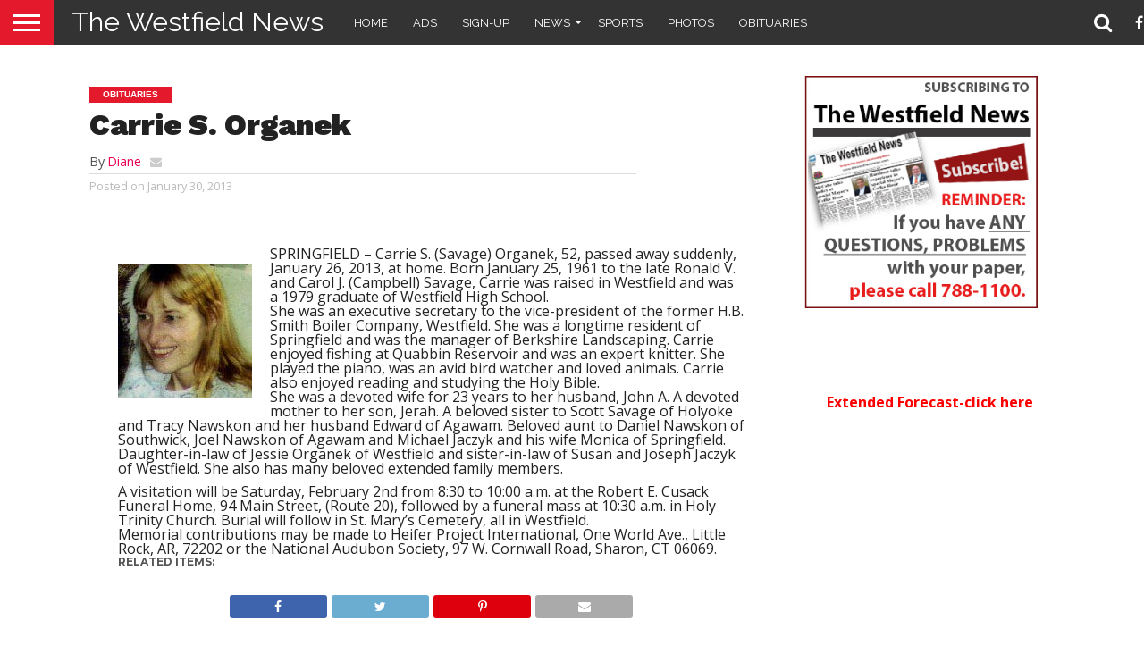

--- FILE ---
content_type: text/html; charset=UTF-8
request_url: https://thewestfieldnews.com/carrie-s-organek/
body_size: 15243
content:
<!DOCTYPE html>

<html lang="en-US">

<head>

<meta charset="UTF-8" >

<meta name="viewport" id="viewport" content="width=device-width, initial-scale=1.0, maximum-scale=1.0, minimum-scale=1.0, user-scalable=no" />







<link rel="alternate" type="application/rss+xml" title="RSS 2.0" href="https://thewestfieldnews.com/feed/" />

<link rel="alternate" type="text/xml" title="RSS .92" href="https://thewestfieldnews.com/feed/rss/" />

<link rel="alternate" type="application/atom+xml" title="Atom 0.3" href="https://thewestfieldnews.com/feed/atom/" />

<link rel="pingback" href="https://thewestfieldnews.com/xmlrpc.php" />







<meta property="og:type" content="article" />


<meta property="og:description" content="SPRINGFIELD &#8211; Carrie S. (Savage) Organek, 52, passed away suddenly, January 26, 2013, at home. Born January 25, 1961 to the late Ronald V. and Carol J. (Campbell) Savage, Carrie [&hellip;]" />

<meta name="twitter:card" content="summary">

<meta name="twitter:url" content="https://thewestfieldnews.com/carrie-s-organek/">

<meta name="twitter:title" content="Carrie S. Organek">

<meta name="twitter:description" content="SPRINGFIELD &#8211; Carrie S. (Savage) Organek, 52, passed away suddenly, January 26, 2013, at home. Born January 25, 1961 to the late Ronald V. and Carol J. (Campbell) Savage, Carrie [&hellip;]">








<style>
	/* Custom BSA_PRO Styles */

	/* fonts */

	/* form */
	.bsaProOrderingForm {   }
	.bsaProInput input,
	.bsaProInput input[type='file'],
	.bsaProSelectSpace select,
	.bsaProInputsRight .bsaInputInner,
	.bsaProInputsRight .bsaInputInner label {   }
	.bsaProPrice  {  }
	.bsaProDiscount  {   }
	.bsaProOrderingForm .bsaProSubmit,
	.bsaProOrderingForm .bsaProSubmit:hover,
	.bsaProOrderingForm .bsaProSubmit:active {   }

	/* alerts */
	.bsaProAlert,
	.bsaProAlert > a,
	.bsaProAlert > a:hover,
	.bsaProAlert > a:focus {  }
	.bsaProAlertSuccess {  }
	.bsaProAlertFailed {  }

	/* stats */
	.bsaStatsWrapper .ct-chart .ct-series.ct-series-b .ct-bar,
	.bsaStatsWrapper .ct-chart .ct-series.ct-series-b .ct-line,
	.bsaStatsWrapper .ct-chart .ct-series.ct-series-b .ct-point,
	.bsaStatsWrapper .ct-chart .ct-series.ct-series-b .ct-slice.ct-donut { stroke: #673AB7 !important; }

	.bsaStatsWrapper  .ct-chart .ct-series.ct-series-a .ct-bar,
	.bsaStatsWrapper .ct-chart .ct-series.ct-series-a .ct-line,
	.bsaStatsWrapper .ct-chart .ct-series.ct-series-a .ct-point,
	.bsaStatsWrapper .ct-chart .ct-series.ct-series-a .ct-slice.ct-donut { stroke: #FBCD39 !important; }

	/* Custom CSS */
	</style><meta name='robots' content='index, follow, max-image-preview:large, max-snippet:-1, max-video-preview:-1' />
	<style>img:is([sizes="auto" i], [sizes^="auto," i]) { contain-intrinsic-size: 3000px 1500px }</style>
	
	<!-- This site is optimized with the Yoast SEO plugin v26.7 - https://yoast.com/wordpress/plugins/seo/ -->
	<title>Carrie S. Organek | The Westfield News |January 30, 2013</title>
	<meta name="description" content="SPRINGFIELD - Carrie S. (Savage) Organek, 52, passed away suddenly, January 26, 2013, at home. Born January 25, 1961 to the late Ronald V. and Carol J." />
	<link rel="canonical" href="https://thewestfieldnews.com/carrie-s-organek/" />
	<meta property="og:locale" content="en_US" />
	<meta property="og:type" content="article" />
	<meta property="og:title" content="Carrie S. Organek | The Westfield News |January 30, 2013" />
	<meta property="og:description" content="SPRINGFIELD - Carrie S. (Savage) Organek, 52, passed away suddenly, January 26, 2013, at home. Born January 25, 1961 to the late Ronald V. and Carol J." />
	<meta property="og:url" content="https://thewestfieldnews.com/carrie-s-organek/" />
	<meta property="og:site_name" content="The Westfield News" />
	<meta property="article:publisher" content="https://www.facebook.com/pages/The-Westfield-News/115060631934881" />
	<meta property="article:published_time" content="2013-01-31T00:46:58+00:00" />
	<meta property="article:modified_time" content="2013-01-31T01:33:59+00:00" />
	<meta property="og:image" content="https://thewestfieldnews.com/wp-content/uploads/2013/01/organekcarrie1.jpg" />
	<meta property="og:image:width" content="227" />
	<meta property="og:image:height" content="265" />
	<meta property="og:image:type" content="image/jpeg" />
	<meta name="author" content="Diane" />
	<meta name="twitter:card" content="summary_large_image" />
	<meta name="twitter:creator" content="@westfieldgroup" />
	<meta name="twitter:site" content="@westfieldgroup" />
	<meta name="twitter:label1" content="Written by" />
	<meta name="twitter:data1" content="Diane" />
	<meta name="twitter:label2" content="Est. reading time" />
	<meta name="twitter:data2" content="1 minute" />
	<script type="application/ld+json" class="yoast-schema-graph">{"@context":"https://schema.org","@graph":[{"@type":"Article","@id":"https://thewestfieldnews.com/carrie-s-organek/#article","isPartOf":{"@id":"https://thewestfieldnews.com/carrie-s-organek/"},"author":{"name":"Diane","@id":"https://thewestfieldnews.com/#/schema/person/8dd83562fcb6d7be79a75ee6d1007d6e"},"headline":"Carrie S. Organek","datePublished":"2013-01-31T00:46:58+00:00","dateModified":"2013-01-31T01:33:59+00:00","mainEntityOfPage":{"@id":"https://thewestfieldnews.com/carrie-s-organek/"},"wordCount":251,"image":{"@id":"https://thewestfieldnews.com/carrie-s-organek/#primaryimage"},"thumbnailUrl":"https://thewestfieldnews.com/wp-content/uploads/2013/01/organekcarrie1-150x150.jpg","articleSection":["Obituaries"],"inLanguage":"en-US"},{"@type":"WebPage","@id":"https://thewestfieldnews.com/carrie-s-organek/","url":"https://thewestfieldnews.com/carrie-s-organek/","name":"Carrie S. Organek | The Westfield News |January 30, 2013","isPartOf":{"@id":"https://thewestfieldnews.com/#website"},"primaryImageOfPage":{"@id":"https://thewestfieldnews.com/carrie-s-organek/#primaryimage"},"image":{"@id":"https://thewestfieldnews.com/carrie-s-organek/#primaryimage"},"thumbnailUrl":"https://thewestfieldnews.com/wp-content/uploads/2013/01/organekcarrie1-150x150.jpg","datePublished":"2013-01-31T00:46:58+00:00","dateModified":"2013-01-31T01:33:59+00:00","author":{"@id":"https://thewestfieldnews.com/#/schema/person/8dd83562fcb6d7be79a75ee6d1007d6e"},"description":"SPRINGFIELD - Carrie S. (Savage) Organek, 52, passed away suddenly, January 26, 2013, at home. Born January 25, 1961 to the late Ronald V. and Carol J.","inLanguage":"en-US","potentialAction":[{"@type":"ReadAction","target":["https://thewestfieldnews.com/carrie-s-organek/"]}]},{"@type":"ImageObject","inLanguage":"en-US","@id":"https://thewestfieldnews.com/carrie-s-organek/#primaryimage","url":"https://thewestfieldnews.com/wp-content/uploads/2013/01/organekcarrie1-150x150.jpg","contentUrl":"https://thewestfieldnews.com/wp-content/uploads/2013/01/organekcarrie1-150x150.jpg"},{"@type":"WebSite","@id":"https://thewestfieldnews.com/#website","url":"https://thewestfieldnews.com/","name":"The Westfield News","description":"","potentialAction":[{"@type":"SearchAction","target":{"@type":"EntryPoint","urlTemplate":"https://thewestfieldnews.com/?s={search_term_string}"},"query-input":{"@type":"PropertyValueSpecification","valueRequired":true,"valueName":"search_term_string"}}],"inLanguage":"en-US"},{"@type":"Person","@id":"https://thewestfieldnews.com/#/schema/person/8dd83562fcb6d7be79a75ee6d1007d6e","name":"Diane","url":"https://thewestfieldnews.com/author/diane/"}]}</script>
	<!-- / Yoast SEO plugin. -->


<link rel='dns-prefetch' href='//fonts.googleapis.com' />
<link rel='dns-prefetch' href='//netdna.bootstrapcdn.com' />
<link rel="alternate" type="application/rss+xml" title="The Westfield News &raquo; Feed" href="https://thewestfieldnews.com/feed/" />
<link rel="alternate" type="application/rss+xml" title="The Westfield News &raquo; Comments Feed" href="https://thewestfieldnews.com/comments/feed/" />
<link rel="alternate" type="text/calendar" title="The Westfield News &raquo; iCal Feed" href="https://thewestfieldnews.com/events/?ical=1" />
<link rel="alternate" type="application/rss+xml" title="The Westfield News &raquo; Carrie S. Organek Comments Feed" href="https://thewestfieldnews.com/carrie-s-organek/feed/" />
<script type="text/javascript">
/* <![CDATA[ */
window._wpemojiSettings = {"baseUrl":"https:\/\/s.w.org\/images\/core\/emoji\/15.0.3\/72x72\/","ext":".png","svgUrl":"https:\/\/s.w.org\/images\/core\/emoji\/15.0.3\/svg\/","svgExt":".svg","source":{"concatemoji":"https:\/\/thewestfieldnews.com\/wp-includes\/js\/wp-emoji-release.min.js?ver=6.7.4"}};
/*! This file is auto-generated */
!function(i,n){var o,s,e;function c(e){try{var t={supportTests:e,timestamp:(new Date).valueOf()};sessionStorage.setItem(o,JSON.stringify(t))}catch(e){}}function p(e,t,n){e.clearRect(0,0,e.canvas.width,e.canvas.height),e.fillText(t,0,0);var t=new Uint32Array(e.getImageData(0,0,e.canvas.width,e.canvas.height).data),r=(e.clearRect(0,0,e.canvas.width,e.canvas.height),e.fillText(n,0,0),new Uint32Array(e.getImageData(0,0,e.canvas.width,e.canvas.height).data));return t.every(function(e,t){return e===r[t]})}function u(e,t,n){switch(t){case"flag":return n(e,"\ud83c\udff3\ufe0f\u200d\u26a7\ufe0f","\ud83c\udff3\ufe0f\u200b\u26a7\ufe0f")?!1:!n(e,"\ud83c\uddfa\ud83c\uddf3","\ud83c\uddfa\u200b\ud83c\uddf3")&&!n(e,"\ud83c\udff4\udb40\udc67\udb40\udc62\udb40\udc65\udb40\udc6e\udb40\udc67\udb40\udc7f","\ud83c\udff4\u200b\udb40\udc67\u200b\udb40\udc62\u200b\udb40\udc65\u200b\udb40\udc6e\u200b\udb40\udc67\u200b\udb40\udc7f");case"emoji":return!n(e,"\ud83d\udc26\u200d\u2b1b","\ud83d\udc26\u200b\u2b1b")}return!1}function f(e,t,n){var r="undefined"!=typeof WorkerGlobalScope&&self instanceof WorkerGlobalScope?new OffscreenCanvas(300,150):i.createElement("canvas"),a=r.getContext("2d",{willReadFrequently:!0}),o=(a.textBaseline="top",a.font="600 32px Arial",{});return e.forEach(function(e){o[e]=t(a,e,n)}),o}function t(e){var t=i.createElement("script");t.src=e,t.defer=!0,i.head.appendChild(t)}"undefined"!=typeof Promise&&(o="wpEmojiSettingsSupports",s=["flag","emoji"],n.supports={everything:!0,everythingExceptFlag:!0},e=new Promise(function(e){i.addEventListener("DOMContentLoaded",e,{once:!0})}),new Promise(function(t){var n=function(){try{var e=JSON.parse(sessionStorage.getItem(o));if("object"==typeof e&&"number"==typeof e.timestamp&&(new Date).valueOf()<e.timestamp+604800&&"object"==typeof e.supportTests)return e.supportTests}catch(e){}return null}();if(!n){if("undefined"!=typeof Worker&&"undefined"!=typeof OffscreenCanvas&&"undefined"!=typeof URL&&URL.createObjectURL&&"undefined"!=typeof Blob)try{var e="postMessage("+f.toString()+"("+[JSON.stringify(s),u.toString(),p.toString()].join(",")+"));",r=new Blob([e],{type:"text/javascript"}),a=new Worker(URL.createObjectURL(r),{name:"wpTestEmojiSupports"});return void(a.onmessage=function(e){c(n=e.data),a.terminate(),t(n)})}catch(e){}c(n=f(s,u,p))}t(n)}).then(function(e){for(var t in e)n.supports[t]=e[t],n.supports.everything=n.supports.everything&&n.supports[t],"flag"!==t&&(n.supports.everythingExceptFlag=n.supports.everythingExceptFlag&&n.supports[t]);n.supports.everythingExceptFlag=n.supports.everythingExceptFlag&&!n.supports.flag,n.DOMReady=!1,n.readyCallback=function(){n.DOMReady=!0}}).then(function(){return e}).then(function(){var e;n.supports.everything||(n.readyCallback(),(e=n.source||{}).concatemoji?t(e.concatemoji):e.wpemoji&&e.twemoji&&(t(e.twemoji),t(e.wpemoji)))}))}((window,document),window._wpemojiSettings);
/* ]]> */
</script>
<style id='wp-emoji-styles-inline-css' type='text/css'>

	img.wp-smiley, img.emoji {
		display: inline !important;
		border: none !important;
		box-shadow: none !important;
		height: 1em !important;
		width: 1em !important;
		margin: 0 0.07em !important;
		vertical-align: -0.1em !important;
		background: none !important;
		padding: 0 !important;
	}
</style>
<link rel='stylesheet' id='wp-block-library-css' href='https://thewestfieldnews.com/wp-includes/css/dist/block-library/style.min.css?ver=6.7.4' type='text/css' media='all' />
<style id='classic-theme-styles-inline-css' type='text/css'>
/*! This file is auto-generated */
.wp-block-button__link{color:#fff;background-color:#32373c;border-radius:9999px;box-shadow:none;text-decoration:none;padding:calc(.667em + 2px) calc(1.333em + 2px);font-size:1.125em}.wp-block-file__button{background:#32373c;color:#fff;text-decoration:none}
</style>
<style id='global-styles-inline-css' type='text/css'>
:root{--wp--preset--aspect-ratio--square: 1;--wp--preset--aspect-ratio--4-3: 4/3;--wp--preset--aspect-ratio--3-4: 3/4;--wp--preset--aspect-ratio--3-2: 3/2;--wp--preset--aspect-ratio--2-3: 2/3;--wp--preset--aspect-ratio--16-9: 16/9;--wp--preset--aspect-ratio--9-16: 9/16;--wp--preset--color--black: #000000;--wp--preset--color--cyan-bluish-gray: #abb8c3;--wp--preset--color--white: #ffffff;--wp--preset--color--pale-pink: #f78da7;--wp--preset--color--vivid-red: #cf2e2e;--wp--preset--color--luminous-vivid-orange: #ff6900;--wp--preset--color--luminous-vivid-amber: #fcb900;--wp--preset--color--light-green-cyan: #7bdcb5;--wp--preset--color--vivid-green-cyan: #00d084;--wp--preset--color--pale-cyan-blue: #8ed1fc;--wp--preset--color--vivid-cyan-blue: #0693e3;--wp--preset--color--vivid-purple: #9b51e0;--wp--preset--gradient--vivid-cyan-blue-to-vivid-purple: linear-gradient(135deg,rgba(6,147,227,1) 0%,rgb(155,81,224) 100%);--wp--preset--gradient--light-green-cyan-to-vivid-green-cyan: linear-gradient(135deg,rgb(122,220,180) 0%,rgb(0,208,130) 100%);--wp--preset--gradient--luminous-vivid-amber-to-luminous-vivid-orange: linear-gradient(135deg,rgba(252,185,0,1) 0%,rgba(255,105,0,1) 100%);--wp--preset--gradient--luminous-vivid-orange-to-vivid-red: linear-gradient(135deg,rgba(255,105,0,1) 0%,rgb(207,46,46) 100%);--wp--preset--gradient--very-light-gray-to-cyan-bluish-gray: linear-gradient(135deg,rgb(238,238,238) 0%,rgb(169,184,195) 100%);--wp--preset--gradient--cool-to-warm-spectrum: linear-gradient(135deg,rgb(74,234,220) 0%,rgb(151,120,209) 20%,rgb(207,42,186) 40%,rgb(238,44,130) 60%,rgb(251,105,98) 80%,rgb(254,248,76) 100%);--wp--preset--gradient--blush-light-purple: linear-gradient(135deg,rgb(255,206,236) 0%,rgb(152,150,240) 100%);--wp--preset--gradient--blush-bordeaux: linear-gradient(135deg,rgb(254,205,165) 0%,rgb(254,45,45) 50%,rgb(107,0,62) 100%);--wp--preset--gradient--luminous-dusk: linear-gradient(135deg,rgb(255,203,112) 0%,rgb(199,81,192) 50%,rgb(65,88,208) 100%);--wp--preset--gradient--pale-ocean: linear-gradient(135deg,rgb(255,245,203) 0%,rgb(182,227,212) 50%,rgb(51,167,181) 100%);--wp--preset--gradient--electric-grass: linear-gradient(135deg,rgb(202,248,128) 0%,rgb(113,206,126) 100%);--wp--preset--gradient--midnight: linear-gradient(135deg,rgb(2,3,129) 0%,rgb(40,116,252) 100%);--wp--preset--font-size--small: 13px;--wp--preset--font-size--medium: 20px;--wp--preset--font-size--large: 36px;--wp--preset--font-size--x-large: 42px;--wp--preset--spacing--20: 0.44rem;--wp--preset--spacing--30: 0.67rem;--wp--preset--spacing--40: 1rem;--wp--preset--spacing--50: 1.5rem;--wp--preset--spacing--60: 2.25rem;--wp--preset--spacing--70: 3.38rem;--wp--preset--spacing--80: 5.06rem;--wp--preset--shadow--natural: 6px 6px 9px rgba(0, 0, 0, 0.2);--wp--preset--shadow--deep: 12px 12px 50px rgba(0, 0, 0, 0.4);--wp--preset--shadow--sharp: 6px 6px 0px rgba(0, 0, 0, 0.2);--wp--preset--shadow--outlined: 6px 6px 0px -3px rgba(255, 255, 255, 1), 6px 6px rgba(0, 0, 0, 1);--wp--preset--shadow--crisp: 6px 6px 0px rgba(0, 0, 0, 1);}:where(.is-layout-flex){gap: 0.5em;}:where(.is-layout-grid){gap: 0.5em;}body .is-layout-flex{display: flex;}.is-layout-flex{flex-wrap: wrap;align-items: center;}.is-layout-flex > :is(*, div){margin: 0;}body .is-layout-grid{display: grid;}.is-layout-grid > :is(*, div){margin: 0;}:where(.wp-block-columns.is-layout-flex){gap: 2em;}:where(.wp-block-columns.is-layout-grid){gap: 2em;}:where(.wp-block-post-template.is-layout-flex){gap: 1.25em;}:where(.wp-block-post-template.is-layout-grid){gap: 1.25em;}.has-black-color{color: var(--wp--preset--color--black) !important;}.has-cyan-bluish-gray-color{color: var(--wp--preset--color--cyan-bluish-gray) !important;}.has-white-color{color: var(--wp--preset--color--white) !important;}.has-pale-pink-color{color: var(--wp--preset--color--pale-pink) !important;}.has-vivid-red-color{color: var(--wp--preset--color--vivid-red) !important;}.has-luminous-vivid-orange-color{color: var(--wp--preset--color--luminous-vivid-orange) !important;}.has-luminous-vivid-amber-color{color: var(--wp--preset--color--luminous-vivid-amber) !important;}.has-light-green-cyan-color{color: var(--wp--preset--color--light-green-cyan) !important;}.has-vivid-green-cyan-color{color: var(--wp--preset--color--vivid-green-cyan) !important;}.has-pale-cyan-blue-color{color: var(--wp--preset--color--pale-cyan-blue) !important;}.has-vivid-cyan-blue-color{color: var(--wp--preset--color--vivid-cyan-blue) !important;}.has-vivid-purple-color{color: var(--wp--preset--color--vivid-purple) !important;}.has-black-background-color{background-color: var(--wp--preset--color--black) !important;}.has-cyan-bluish-gray-background-color{background-color: var(--wp--preset--color--cyan-bluish-gray) !important;}.has-white-background-color{background-color: var(--wp--preset--color--white) !important;}.has-pale-pink-background-color{background-color: var(--wp--preset--color--pale-pink) !important;}.has-vivid-red-background-color{background-color: var(--wp--preset--color--vivid-red) !important;}.has-luminous-vivid-orange-background-color{background-color: var(--wp--preset--color--luminous-vivid-orange) !important;}.has-luminous-vivid-amber-background-color{background-color: var(--wp--preset--color--luminous-vivid-amber) !important;}.has-light-green-cyan-background-color{background-color: var(--wp--preset--color--light-green-cyan) !important;}.has-vivid-green-cyan-background-color{background-color: var(--wp--preset--color--vivid-green-cyan) !important;}.has-pale-cyan-blue-background-color{background-color: var(--wp--preset--color--pale-cyan-blue) !important;}.has-vivid-cyan-blue-background-color{background-color: var(--wp--preset--color--vivid-cyan-blue) !important;}.has-vivid-purple-background-color{background-color: var(--wp--preset--color--vivid-purple) !important;}.has-black-border-color{border-color: var(--wp--preset--color--black) !important;}.has-cyan-bluish-gray-border-color{border-color: var(--wp--preset--color--cyan-bluish-gray) !important;}.has-white-border-color{border-color: var(--wp--preset--color--white) !important;}.has-pale-pink-border-color{border-color: var(--wp--preset--color--pale-pink) !important;}.has-vivid-red-border-color{border-color: var(--wp--preset--color--vivid-red) !important;}.has-luminous-vivid-orange-border-color{border-color: var(--wp--preset--color--luminous-vivid-orange) !important;}.has-luminous-vivid-amber-border-color{border-color: var(--wp--preset--color--luminous-vivid-amber) !important;}.has-light-green-cyan-border-color{border-color: var(--wp--preset--color--light-green-cyan) !important;}.has-vivid-green-cyan-border-color{border-color: var(--wp--preset--color--vivid-green-cyan) !important;}.has-pale-cyan-blue-border-color{border-color: var(--wp--preset--color--pale-cyan-blue) !important;}.has-vivid-cyan-blue-border-color{border-color: var(--wp--preset--color--vivid-cyan-blue) !important;}.has-vivid-purple-border-color{border-color: var(--wp--preset--color--vivid-purple) !important;}.has-vivid-cyan-blue-to-vivid-purple-gradient-background{background: var(--wp--preset--gradient--vivid-cyan-blue-to-vivid-purple) !important;}.has-light-green-cyan-to-vivid-green-cyan-gradient-background{background: var(--wp--preset--gradient--light-green-cyan-to-vivid-green-cyan) !important;}.has-luminous-vivid-amber-to-luminous-vivid-orange-gradient-background{background: var(--wp--preset--gradient--luminous-vivid-amber-to-luminous-vivid-orange) !important;}.has-luminous-vivid-orange-to-vivid-red-gradient-background{background: var(--wp--preset--gradient--luminous-vivid-orange-to-vivid-red) !important;}.has-very-light-gray-to-cyan-bluish-gray-gradient-background{background: var(--wp--preset--gradient--very-light-gray-to-cyan-bluish-gray) !important;}.has-cool-to-warm-spectrum-gradient-background{background: var(--wp--preset--gradient--cool-to-warm-spectrum) !important;}.has-blush-light-purple-gradient-background{background: var(--wp--preset--gradient--blush-light-purple) !important;}.has-blush-bordeaux-gradient-background{background: var(--wp--preset--gradient--blush-bordeaux) !important;}.has-luminous-dusk-gradient-background{background: var(--wp--preset--gradient--luminous-dusk) !important;}.has-pale-ocean-gradient-background{background: var(--wp--preset--gradient--pale-ocean) !important;}.has-electric-grass-gradient-background{background: var(--wp--preset--gradient--electric-grass) !important;}.has-midnight-gradient-background{background: var(--wp--preset--gradient--midnight) !important;}.has-small-font-size{font-size: var(--wp--preset--font-size--small) !important;}.has-medium-font-size{font-size: var(--wp--preset--font-size--medium) !important;}.has-large-font-size{font-size: var(--wp--preset--font-size--large) !important;}.has-x-large-font-size{font-size: var(--wp--preset--font-size--x-large) !important;}
:where(.wp-block-post-template.is-layout-flex){gap: 1.25em;}:where(.wp-block-post-template.is-layout-grid){gap: 1.25em;}
:where(.wp-block-columns.is-layout-flex){gap: 2em;}:where(.wp-block-columns.is-layout-grid){gap: 2em;}
:root :where(.wp-block-pullquote){font-size: 1.5em;line-height: 1.6;}
</style>
<link rel='stylesheet' id='buy_sell_ads_pro_main_stylesheet-css' href='https://thewestfieldnews.com/wp-content/plugins/bsa-plugin-pro-scripteo/frontend/css/asset/style.css?v=4.3.22&#038;ver=6.7.4' type='text/css' media='all' />
<link rel='stylesheet' id='buy_sell_ads_pro_user_panel-css' href='https://thewestfieldnews.com/wp-content/plugins/bsa-plugin-pro-scripteo/frontend/css/asset/user-panel.css?ver=6.7.4' type='text/css' media='all' />
<link rel='stylesheet' id='buy_sell_ads_pro_template_stylesheet-css' href='https://thewestfieldnews.com/wp-content/plugins/bsa-plugin-pro-scripteo/frontend/css/all.css?ver=6.7.4' type='text/css' media='all' />
<link rel='stylesheet' id='buy_sell_ads_pro_animate_stylesheet-css' href='https://thewestfieldnews.com/wp-content/plugins/bsa-plugin-pro-scripteo/frontend/css/asset/animate.css?ver=6.7.4' type='text/css' media='all' />
<link rel='stylesheet' id='buy_sell_ads_pro_chart_stylesheet-css' href='https://thewestfieldnews.com/wp-content/plugins/bsa-plugin-pro-scripteo/frontend/css/asset/chart.css?ver=6.7.4' type='text/css' media='all' />
<link rel='stylesheet' id='buy_sell_ads_pro_carousel_stylesheet-css' href='https://thewestfieldnews.com/wp-content/plugins/bsa-plugin-pro-scripteo/frontend/css/asset/bsa.carousel.css?ver=6.7.4' type='text/css' media='all' />
<link rel='stylesheet' id='buy_sell_ads_pro_materialize_stylesheet-css' href='https://thewestfieldnews.com/wp-content/plugins/bsa-plugin-pro-scripteo/frontend/css/asset/material-design.css?ver=6.7.4' type='text/css' media='all' />
<link rel='stylesheet' id='jquery-ui-css' href='https://thewestfieldnews.com/wp-content/plugins/bsa-plugin-pro-scripteo/frontend/css/asset/ui-datapicker.css?ver=6.7.4' type='text/css' media='all' />
<link rel='stylesheet' id='weather-atlas-public-css' href='https://thewestfieldnews.com/wp-content/plugins/weather-atlas/public/css/weather-atlas-public.min.css?ver=3.0.4' type='text/css' media='all' />
<link rel='stylesheet' id='weather-icons-css' href='https://thewestfieldnews.com/wp-content/plugins/weather-atlas/public/font/weather-icons/weather-icons.min.css?ver=3.0.4' type='text/css' media='all' />
<link rel='stylesheet' id='wpb-google-fonts-css' href='//fonts.googleapis.com/css?family=Open+Sans&#038;ver=6.7.4' type='text/css' media='all' />
<link rel='stylesheet' id='mvp-custom-style-css' href='https://thewestfieldnews.com/wp-content/themes/flex-mag/style.css?ver=6.7.4' type='text/css' media='all' />
<link rel='stylesheet' id='mvp-custom-child-style-css' href='https://thewestfieldnews.com/wp-content/themes/flex-mag-child/style.css?ver=1.0.0' type='text/css' media='all' />
<link rel='stylesheet' id='mvp-reset-css' href='https://thewestfieldnews.com/wp-content/themes/flex-mag/css/reset.css?ver=6.7.4' type='text/css' media='all' />
<link rel='stylesheet' id='mvp-fontawesome-css' href='//netdna.bootstrapcdn.com/font-awesome/4.7.0/css/font-awesome.css?ver=6.7.4' type='text/css' media='all' />
<link rel='stylesheet' id='mvp-style-css' href='https://thewestfieldnews.com/wp-content/themes/flex-mag-child/style.css?ver=6.7.4' type='text/css' media='all' />
<!--[if lt IE 10]>
<link rel='stylesheet' id='mvp-iecss-css' href='https://thewestfieldnews.com/wp-content/themes/flex-mag-child/css/iecss.css?ver=6.7.4' type='text/css' media='all' />
<![endif]-->
<link rel='stylesheet' id='mvp-fonts-css' href='//fonts.googleapis.com/css?family=Oswald%3A400%2C700%7CLato%3A400%2C700%7CWork+Sans%3A900%7CMontserrat%3A400%2C700%7COpen+Sans%3A800%7CPlayfair+Display%3A400%2C700%2C900%7CQuicksand%7CRaleway%3A200%2C400%2C700%7CRoboto+Slab%3A400%2C700%7CRaleway%3A100%2C200%2C300%2C400%2C500%2C600%2C700%2C800%2C900%7CRaleway%3A100%2C200%2C300%2C400%2C500%2C600%2C700%2C800%2C900%7CRaleway%3A100%2C200%2C300%2C400%2C500%2C600%2C700%2C800%2C900%7COpen+Sans%3A100%2C200%2C300%2C400%2C500%2C600%2C700%2C800%2C900%7CRaleway%3A100%2C200%2C300%2C400%2C500%2C600%2C700%2C800%2C900%26subset%3Dlatin%2Clatin-ext%2Ccyrillic%2Ccyrillic-ext%2Cgreek-ext%2Cgreek%2Cvietnamese' type='text/css' media='all' />
<link rel='stylesheet' id='mvp-style-sports-css' href='https://thewestfieldnews.com/wp-content/themes/flex-mag/css/style-sports.css?ver=6.7.4' type='text/css' media='all' />
<link rel='stylesheet' id='mvp-media-queries-css' href='https://thewestfieldnews.com/wp-content/themes/flex-mag/css/media-queries.css?ver=6.7.4' type='text/css' media='all' />
<script type="text/javascript" src="https://thewestfieldnews.com/wp-includes/js/jquery/jquery.min.js?ver=3.7.1" id="jquery-core-js"></script>
<script type="text/javascript" src="https://thewestfieldnews.com/wp-includes/js/jquery/jquery-migrate.min.js?ver=3.4.1" id="jquery-migrate-js"></script>
<script type="text/javascript" id="thickbox-js-extra">
/* <![CDATA[ */
var thickboxL10n = {"next":"Next >","prev":"< Prev","image":"Image","of":"of","close":"Close","noiframes":"This feature requires inline frames. You have iframes disabled or your browser does not support them.","loadingAnimation":"https:\/\/thewestfieldnews.com\/wp-includes\/js\/thickbox\/loadingAnimation.gif"};
/* ]]> */
</script>
<script type="text/javascript" src="https://thewestfieldnews.com/wp-includes/js/thickbox/thickbox.js?ver=3.1-20121105" id="thickbox-js"></script>
<script src='https://thewestfieldnews.com/wp-content/plugins/the-events-calendar/common/build/js/underscore-before.js'></script>
<script type="text/javascript" src="https://thewestfieldnews.com/wp-includes/js/underscore.min.js?ver=1.13.7" id="underscore-js"></script>
<script src='https://thewestfieldnews.com/wp-content/plugins/the-events-calendar/common/build/js/underscore-after.js'></script>
<script type="text/javascript" src="https://thewestfieldnews.com/wp-includes/js/shortcode.min.js?ver=6.7.4" id="shortcode-js"></script>
<script type="text/javascript" src="https://thewestfieldnews.com/wp-admin/js/media-upload.min.js?ver=6.7.4" id="media-upload-js"></script>
<script type="text/javascript" src="https://thewestfieldnews.com/wp-content/plugins/bsa-plugin-pro-scripteo/frontend/js/script.js?ver=6.7.4" id="buy_sell_ads_pro_js_script-js"></script>
<script type="text/javascript" src="https://thewestfieldnews.com/wp-content/plugins/bsa-plugin-pro-scripteo/frontend/js/jquery.viewportchecker.js?ver=6.7.4" id="buy_sell_ads_pro_viewport_checker_js_script-js"></script>
<script type="text/javascript" src="https://thewestfieldnews.com/wp-content/plugins/bsa-plugin-pro-scripteo/frontend/js/chart.js?ver=6.7.4" id="buy_sell_ads_pro_chart_js_script-js"></script>
<script type="text/javascript" src="https://thewestfieldnews.com/wp-content/plugins/bsa-plugin-pro-scripteo/frontend/js/bsa.carousel.js?ver=6.7.4" id="buy_sell_ads_pro_carousel_js_script-js"></script>
<script type="text/javascript" src="https://thewestfieldnews.com/wp-content/plugins/bsa-plugin-pro-scripteo/frontend/js/jquery.simplyscroll.js?ver=6.7.4" id="buy_sell_ads_pro_simply_scroll_js_script-js"></script>
<script></script><link rel="https://api.w.org/" href="https://thewestfieldnews.com/wp-json/" /><link rel="alternate" title="JSON" type="application/json" href="https://thewestfieldnews.com/wp-json/wp/v2/posts/43570" /><link rel="EditURI" type="application/rsd+xml" title="RSD" href="https://thewestfieldnews.com/xmlrpc.php?rsd" />
<meta name="generator" content="WordPress 6.7.4" />
<link rel='shortlink' href='https://thewestfieldnews.com/?p=43570' />
<link rel="alternate" title="oEmbed (JSON)" type="application/json+oembed" href="https://thewestfieldnews.com/wp-json/oembed/1.0/embed?url=https%3A%2F%2Fthewestfieldnews.com%2Fcarrie-s-organek%2F" />
<link rel="alternate" title="oEmbed (XML)" type="text/xml+oembed" href="https://thewestfieldnews.com/wp-json/oembed/1.0/embed?url=https%3A%2F%2Fthewestfieldnews.com%2Fcarrie-s-organek%2F&#038;format=xml" />
<meta name="tec-api-version" content="v1"><meta name="tec-api-origin" content="https://thewestfieldnews.com"><link rel="alternate" href="https://thewestfieldnews.com/wp-json/tribe/events/v1/" />
<style type='text/css'>

#wallpaper {
	background: url() no-repeat 50% 0;
	}
body,
.blog-widget-text p,
.feat-widget-text p,
.post-info-right,
span.post-excerpt,
span.feat-caption,
span.soc-count-text,
#content-main p,
#commentspopup .comments-pop,
.archive-list-text p,
.author-box-bot p,
#post-404 p,
.foot-widget,
#home-feat-text p,
.feat-top2-left-text p,
.feat-wide1-text p,
.feat-wide4-text p,
#content-main table,
.foot-copy p,
.video-main-text p {
	font-family: 'Open Sans', sans-serif;
	}

a,
a:visited,
.post-info-name a {
	color: #eb0254;
	}

a:hover {
	color: #999999;
	}

.fly-but-wrap,
span.feat-cat,
span.post-head-cat,
.prev-next-text a,
.prev-next-text a:visited,
.prev-next-text a:hover {
	background: #eb0254;
	}

.fly-but-wrap {
	background: #eb0254;
	}

.fly-but-wrap span {
	background: #ffffff;
	}

.woocommerce .star-rating span:before {
	color: #eb0254;
	}

.woocommerce .widget_price_filter .ui-slider .ui-slider-range,
.woocommerce .widget_price_filter .ui-slider .ui-slider-handle {
	background-color: #eb0254;
	}

.woocommerce span.onsale,
.woocommerce #respond input#submit.alt,
.woocommerce a.button.alt,
.woocommerce button.button.alt,
.woocommerce input.button.alt,
.woocommerce #respond input#submit.alt:hover,
.woocommerce a.button.alt:hover,
.woocommerce button.button.alt:hover,
.woocommerce input.button.alt:hover {
	background-color: #eb0254;
	}

span.post-header {
	border-top: 4px solid #eb0254;
	}

#main-nav-wrap,
nav.main-menu-wrap,
.nav-logo,
.nav-right-wrap,
.nav-menu-out,
.nav-logo-out,
#head-main-top {
	-webkit-backface-visibility: hidden;
	background: #eb0254;
	}

nav.main-menu-wrap ul li a,
.nav-menu-out:hover ul li:hover a,
.nav-menu-out:hover span.nav-search-but:hover i,
.nav-menu-out:hover span.nav-soc-but:hover i,
span.nav-search-but i,
span.nav-soc-but i {
	color: #ffffff;
	}

.nav-menu-out:hover li.menu-item-has-children:hover a:after,
nav.main-menu-wrap ul li.menu-item-has-children a:after {
	border-color: #ffffff transparent transparent transparent;
	}

.nav-menu-out:hover ul li a,
.nav-menu-out:hover span.nav-search-but i,
.nav-menu-out:hover span.nav-soc-but i {
	color: #fdacc8;
	}

.nav-menu-out:hover li.menu-item-has-children a:after {
	border-color: #fdacc8 transparent transparent transparent;
	}

.nav-menu-out:hover ul li ul.mega-list li a,
.side-list-text p,
.row-widget-text p,
.blog-widget-text h2,
.feat-widget-text h2,
.archive-list-text h2,
h2.author-list-head a,
.mvp-related-text a {
	color: #222222;
	}

ul.mega-list li:hover a,
ul.side-list li:hover .side-list-text p,
ul.row-widget-list li:hover .row-widget-text p,
ul.blog-widget-list li:hover .blog-widget-text h2,
.feat-widget-wrap:hover .feat-widget-text h2,
ul.archive-list li:hover .archive-list-text h2,
ul.archive-col-list li:hover .archive-list-text h2,
h2.author-list-head a:hover,
.mvp-related-posts ul li:hover .mvp-related-text a {
	color: #999999 !important;
	}

span.more-posts-text,
a.inf-more-but,
#comments-button a,
#comments-button span.comment-but-text {
	border: 1px solid #eb0254;
	}

span.more-posts-text,
a.inf-more-but,
#comments-button a,
#comments-button span.comment-but-text {
	color: #eb0254 !important;
	}

#comments-button a:hover,
#comments-button span.comment-but-text:hover,
a.inf-more-but:hover,
span.more-posts-text:hover {
	background: #eb0254;
	}

nav.main-menu-wrap ul li a,
ul.col-tabs li a,
nav.fly-nav-menu ul li a,
.foot-menu .menu li a {
	font-family: 'Raleway', sans-serif;
	}

.feat-top2-right-text h2,
.side-list-text p,
.side-full-text p,
.row-widget-text p,
.feat-widget-text h2,
.blog-widget-text h2,
.prev-next-text a,
.prev-next-text a:visited,
.prev-next-text a:hover,
span.post-header,
.archive-list-text h2,
#woo-content h1.page-title,
.woocommerce div.product .product_title,
.woocommerce ul.products li.product h3,
.video-main-text h2,
.mvp-related-text a {
	font-family: 'Raleway', sans-serif;
	}

.feat-wide-sub-text h2,
#home-feat-text h2,
.feat-top2-left-text h2,
.feat-wide1-text h2,
.feat-wide4-text h2,
.feat-wide5-text h2,
h1.post-title,
#content-main h1.post-title,
#post-404 h1,
h1.post-title-wide,
#content-main blockquote p,
#commentspopup #content-main h1 {
	font-family: 'Raleway', sans-serif;
	}

h3.home-feat-title,
h3.side-list-title,
#infscr-loading,
.score-nav-menu select,
h1.cat-head,
h1.arch-head,
h2.author-list-head,
h3.foot-head,
.woocommerce ul.product_list_widget span.product-title,
.woocommerce ul.product_list_widget li a,
.woocommerce #reviews #comments ol.commentlist li .comment-text p.meta,
.woocommerce .related h2,
.woocommerce div.product .woocommerce-tabs .panel h2,
.woocommerce div.product .product_title,
#content-main h1,
#content-main h2,
#content-main h3,
#content-main h4,
#content-main h5,
#content-main h6 {
	font-family: 'Raleway', sans-serif;
	}

</style>
	
<style type="text/css">


.post-cont-out,
.post-cont-in {
	margin-right: 0;
	}
.home-wrap-out2,
.home-wrap-in2 {
	margin-left: 0;
	}
@media screen and (max-width: 1099px) and (min-width: 768px) {
	.col-tabs-wrap {
		display: none;
		}
	.home .tabs-top-marg {
		margin-top: 50px !important;
		}
	.home .fixed {
		-webkit-box-shadow: 0 2px 3px 0 rgba(0,0,0,0.3);
	 	   -moz-box-shadow: 0 2px 3px 0 rgba(0,0,0,0.3);
	  	    -ms-box-shadow: 0 2px 3px 0 rgba(0,0,0,0.3);
	   	     -o-box-shadow: 0 2px 3px 0 rgba(0,0,0,0.3);
			box-shadow: 0 2px 3px 0 rgba(0,0,0,0.3);
		}
}
@media screen and (max-width: 767px) {
	ul.col-tabs li.latest-col-tab {
		display: none;
		}
	ul.col-tabs li {
		width: 50%;
		}
}

.nav-links {
	display: none;
	}







	

</style>

<meta name="generator" content="Powered by WPBakery Page Builder - drag and drop page builder for WordPress."/>
<noscript><style> .wpb_animate_when_almost_visible { opacity: 1; }</style></noscript>

<script async src="https://www.googletagmanager.com/gtag/js?id=UA-30478521-5"></script>
<script>
  window.dataLayer = window.dataLayer || [];
  function gtag(){dataLayer.push(arguments);}
  gtag('js', new Date());

  gtag('config', 'UA-30478521-5');
</script>
<link rel="stylesheet" type="text/css" href="https://thewestfieldnews.com/wp-content/themes/flex-mag-child/custom.css"> 
</head>



<body data-rsssl=1 class="post-template-default single single-post postid-43570 single-format-standard tribe-no-js wpb-js-composer js-comp-ver-7.7.2 vc_responsive">

	<div id="site" class="left relative">

		<div id="site-wrap" class="left relative">

			
			<div id="fly-wrap">
	<div class="fly-wrap-out">
		<div class="fly-side-wrap">
			<ul class="fly-bottom-soc left relative">
									<li class="fb-soc">
						<a href="https://www.facebook.com/pg/The-Westfield-News-115060631934881/posts/" target="_blank">
						<i class="fa fa-facebook-square fa-2"></i>
						</a>
					</li>
																																									<li class="rss-soc">
						<a href="https://thewestfieldnews.com/feed/rss/" target="_blank">
						<i class="fa fa-rss fa-2"></i>
						</a>
					</li>
							</ul>
		</div><!--fly-side-wrap-->
		<div class="fly-wrap-in">
			<div id="fly-menu-wrap">
				<nav class="fly-nav-menu left relative">
					<div class="menu-secondary-container"><ul id="menu-secondary" class="menu"><li id="menu-item-158270" class="menu-item menu-item-type-custom menu-item-object-custom menu-item-has-children menu-item-158270"><a href="#">News</a>
<ul class="sub-menu">
	<li id="menu-item-158271" class="menu-item menu-item-type-taxonomy menu-item-object-category menu-item-158271"><a href="https://thewestfieldnews.com/category/aroundtown/">Around Town</a></li>
	<li id="menu-item-158272" class="menu-item menu-item-type-taxonomy menu-item-object-category menu-item-158272"><a href="https://thewestfieldnews.com/category/business/">Business</a></li>
	<li id="menu-item-158273" class="menu-item menu-item-type-taxonomy menu-item-object-category menu-item-158273"><a href="https://thewestfieldnews.com/category/education/">Education</a></li>
	<li id="menu-item-158274" class="menu-item menu-item-type-taxonomy menu-item-object-category menu-item-158274"><a href="https://thewestfieldnews.com/category/entertainment/">Entertainment</a></li>
	<li id="menu-item-158275" class="menu-item menu-item-type-taxonomy menu-item-object-category menu-item-158275"><a href="https://thewestfieldnews.com/category/food-and-travel/">Food/Travel</a></li>
	<li id="menu-item-158276" class="menu-item menu-item-type-taxonomy menu-item-object-category menu-item-158276"><a href="https://thewestfieldnews.com/category/health/">Health</a></li>
	<li id="menu-item-158277" class="menu-item menu-item-type-taxonomy menu-item-object-category menu-item-158277"><a href="https://thewestfieldnews.com/category/home-and-garden/">Home/Garden</a></li>
	<li id="menu-item-158278" class="menu-item menu-item-type-taxonomy menu-item-object-category current-post-ancestor current-menu-parent current-post-parent menu-item-158278"><a href="https://thewestfieldnews.com/category/obituaries/">Obituaries</a></li>
	<li id="menu-item-158279" class="menu-item menu-item-type-taxonomy menu-item-object-category menu-item-158279"><a href="https://thewestfieldnews.com/category/police-and-fire/">Police/Fire</a></li>
	<li id="menu-item-95176" class="menu-item menu-item-type-custom menu-item-object-custom menu-item-95176"><a href="https://thewestfieldnews.com/pulseline-form">Pulseline: to submit your thoughts click here</a></li>
	<li id="menu-item-158281" class="menu-item menu-item-type-taxonomy menu-item-object-category menu-item-158281"><a href="https://thewestfieldnews.com/category/sports/">Sports</a></li>
	<li id="menu-item-158282" class="menu-item menu-item-type-taxonomy menu-item-object-category menu-item-158282"><a href="https://thewestfieldnews.com/category/swkhilltowns/">SWK/Hilltowns</a></li>
	<li id="menu-item-158283" class="menu-item menu-item-type-taxonomy menu-item-object-category menu-item-158283"><a href="https://thewestfieldnews.com/category/westfield/">Westfield</a></li>
</ul>
</li>
<li id="menu-item-158470" class="menu-item menu-item-type-post_type menu-item-object-page menu-item-158470"><a href="https://thewestfieldnews.com/westfield-news-pdfs/">E-Edition</a></li>
<li id="menu-item-89258" class="menu-item menu-item-type-post_type menu-item-object-page menu-item-89258"><a href="https://thewestfieldnews.com/pennysaver-pdfs/">PennySaver</a></li>
<li id="menu-item-89476" class="menu-item menu-item-type-post_type menu-item-object-page menu-item-has-children menu-item-89476"><a href="https://thewestfieldnews.com/about-us/">Contact Us</a>
<ul class="sub-menu">
	<li id="menu-item-108538" class="menu-item menu-item-type-post_type menu-item-object-page menu-item-108538"><a href="https://thewestfieldnews.com/policies/">Policies</a></li>
</ul>
</li>
<li id="menu-item-89259" class="menu-item menu-item-type-custom menu-item-object-custom menu-item-89259"><a href="https://thewestfieldnews.com/userlogin/">Login</a></li>
</ul></div>				</nav>
			</div><!--fly-menu-wrap-->
		</div><!--fly-wrap-in-->
	</div><!--fly-wrap-out-->
</div><!--fly-wrap-->
			<div id="head-main-wrap" class="left relative">

				<div id="head-main-top" class="left relative">

					
					
						
					
					
				</div><!--head-main-top-->

				<div id="main-nav-wrap">

					<div class="nav-out">

						<div class="nav-in">

							<div id="main-nav-cont" class="left" itemscope itemtype="http://schema.org/Organization">

								<div class="nav-logo-out">

									<div class="nav-left-wrap left relative">

										<div class="fly-but-wrap left relative">

											<span></span>

											<span></span>

											<span></span>

											<span></span>

										</div><!--fly-but-wrap-->

										
											<div class="nav-logo left">

												
													<a class="siteLogo"  itemprop="url" href="https://thewestfieldnews.com/">The Westfield News</a>

												
												
													<h2 class="mvp-logo-title">The Westfield News</h2>

												
											</div><!--nav-logo-->

										
									</div><!--nav-left-wrap-->

									<div class="nav-logo-in">

										<div class="nav-menu-out">

											<div class="nav-menu-in">

												<nav class="main-menu-wrap left">

													<div class="menu-main-container"><ul id="menu-main" class="menu"><li id="menu-item-22573" class="menu-item menu-item-type-custom menu-item-object-custom menu-item-home menu-item-22573"><a href="https://thewestfieldnews.com/">Home</a></li>
<li id="menu-item-208295" class="menu-item menu-item-type-custom menu-item-object-custom menu-item-208295"><a href="https://thewestfieldnews.com/about-us/">ADS</a></li>
<li id="menu-item-89251" class="menu-item menu-item-type-post_type menu-item-object-page menu-item-89251"><a href="https://thewestfieldnews.com/register/">Sign-Up</a></li>
<li id="menu-item-89252" class="menu-item menu-item-type-custom menu-item-object-custom menu-item-has-children menu-item-89252"><a href="#">News</a>
<ul class="sub-menu">
	<li id="menu-item-24224" class="menu-item menu-item-type-taxonomy menu-item-object-category menu-item-24224"><a href="https://thewestfieldnews.com/category/aroundtown/">Around Town</a></li>
	<li id="menu-item-22562" class="menu-item menu-item-type-taxonomy menu-item-object-category menu-item-22562"><a href="https://thewestfieldnews.com/category/business/">Business</a></li>
	<li id="menu-item-22563" class="menu-item menu-item-type-taxonomy menu-item-object-category menu-item-22563"><a href="https://thewestfieldnews.com/category/entertainment/">Entertainment</a></li>
	<li id="menu-item-174766" class="menu-item menu-item-type-taxonomy menu-item-object-category menu-item-174766"><a href="https://thewestfieldnews.com/category/food-and-travel/">Food/Travel</a></li>
	<li id="menu-item-22584" class="menu-item menu-item-type-taxonomy menu-item-object-category menu-item-22584"><a href="https://thewestfieldnews.com/category/health/">Health</a></li>
	<li id="menu-item-64200" class="menu-item menu-item-type-taxonomy menu-item-object-category menu-item-64200"><a href="https://thewestfieldnews.com/category/letters-editor/">Opinions/Letters to Editor</a></li>
	<li id="menu-item-22565" class="menu-item menu-item-type-taxonomy menu-item-object-category current-post-ancestor current-menu-parent current-post-parent menu-item-22565"><a href="https://thewestfieldnews.com/category/obituaries/">Obituaries</a></li>
	<li id="menu-item-22567" class="menu-item menu-item-type-taxonomy menu-item-object-category menu-item-22567"><a href="https://thewestfieldnews.com/category/police-and-fire/">Police/Fire</a></li>
	<li id="menu-item-22568" class="menu-item menu-item-type-taxonomy menu-item-object-category menu-item-22568"><a href="https://thewestfieldnews.com/category/pulseline/">Pulseline</a></li>
	<li id="menu-item-174767" class="menu-item menu-item-type-post_type menu-item-object-page menu-item-174767"><a href="https://thewestfieldnews.com/pulseline-form/">Pulseline Form</a></li>
	<li id="menu-item-22571" class="menu-item menu-item-type-taxonomy menu-item-object-category menu-item-22571"><a href="https://thewestfieldnews.com/category/westfield/">Westfield</a></li>
	<li id="menu-item-22570" class="menu-item menu-item-type-taxonomy menu-item-object-category menu-item-22570"><a href="https://thewestfieldnews.com/category/swkhilltowns/">SWK/Hilltowns</a></li>
	<li id="menu-item-195020" class="menu-item menu-item-type-custom menu-item-object-custom menu-item-195020"><a href="https://thewestfieldnews.com/westfield-news-pdfs/">e-edition</a></li>
</ul>
</li>
<li id="menu-item-22569" class="menu-item menu-item-type-taxonomy menu-item-object-category menu-item-22569"><a href="https://thewestfieldnews.com/category/sports/">Sports</a></li>
<li id="menu-item-24005" class="menu-item menu-item-type-custom menu-item-object-custom menu-item-24005"><a href="https://thewestfieldnews.com/photos/">Photos</a></li>
<li id="menu-item-158330" class="menu-item menu-item-type-taxonomy menu-item-object-category current-post-ancestor current-menu-parent current-post-parent menu-item-158330"><a href="https://thewestfieldnews.com/category/obituaries/">Obituaries</a></li>
</ul></div>
												</nav>

											</div><!--nav-menu-in-->

											<div class="nav-right-wrap relative">

												<div class="nav-search-wrap left relative">

													<span class="nav-search-but left"><i class="fa fa-search fa-2"></i></span>

													<div class="search-fly-wrap">

														<form method="get" id="searchform" action="https://thewestfieldnews.com/">
	<input type="text" name="s" id="s" value="Type search term and press enter" onfocus='if (this.value == "Type search term and press enter") { this.value = ""; }' onblur='if (this.value == "") { this.value = "Type search term and press enter"; }' />
	<input type="hidden" id="searchsubmit" value="Search" />
</form>
													</div><!--search-fly-wrap-->

												</div><!--nav-search-wrap-->

												
													<a href="https://www.facebook.com/pg/The-Westfield-News-115060631934881/posts/" target="_blank">

													<span class="nav-soc-but"><i class="fa fa-facebook fa-2"></i></span>

													</a>

												
												
											</div><!--nav-right-wrap-->

										</div><!--nav-menu-out-->

									</div><!--nav-logo-in-->

								</div><!--nav-logo-out-->

							</div><!--main-nav-cont-->

						</div><!--nav-in-->

					</div><!--nav-out-->

				</div><!--main-nav-wrap-->

			</div><!--head-main-wrap-->

			
			
				<div id="body-main-wrap" class="left relative" itemscope itemtype="http://schema.org/NewsArticle">

					<meta itemscope itemprop="mainEntityOfPage"  itemType="https://schema.org/WebPage" itemid="https://thewestfieldnews.com/carrie-s-organek/"/>

			
				
				
					
						
					
				
				<div class="body-main-out relative">

					<div class="body-main-in">

						<div id="body-main-cont" class="left relative">

						
						
						<div id="post-main-wrap" class="left relative">
	<div class="post-wrap-out1">
		<div class="post-wrap-in1">
			<div id="post-left-col" class="relative">
									<article id="post-area" class="post-43570 post type-post status-publish format-standard hentry category-obituaries">
													<header id="post-header">
																	<a class="post-cat-link" href="https://thewestfieldnews.com/category/obituaries/"><span class="post-head-cat">Obituaries</span></a>
																<h1 class="post-title entry-title left" itemprop="headline">Carrie S. Organek</h1>
																	<div id="post-info-wrap" class="left relative">
										<div class="post-info-out">
											<div class="post-info-img left relative">
																							</div><!--post-info-img-->
											<div class="post-info-in">
												<div class="post-info-right left relative">
													<div class="post-info-name left relative" itemprop="author" itemscope itemtype="https://schema.org/Person">
														<span class="post-info-text">By</span> <span class="author-name vcard fn author" itemprop="name"><a href="https://thewestfieldnews.com/author/diane/" title="Posts by Diane" rel="author">Diane</a></span>  <span class="author-email"><a href="/cdn-cgi/l/email-protection#503439313e35343923313e243f10243835273523243639353c343e35272337223f25207e333f3d"><i class="fa fa-envelope fa-2"></i></a></span>													</div><!--post-info-name-->
													<div class="post-info-date left relative">
														<span class="post-info-text">Posted on</span> <span class="post-date updated"><time class="post-date updated" itemprop="datePublished" datetime="2013-01-30">January 30, 2013</time></span>
														<meta itemprop="dateModified" content="2013-01-30"/>
													</div><!--post-info-date-->
												</div><!--post-info-right-->
											</div><!--post-info-in-->
										</div><!--post-info-out-->
									</div><!--post-info-wrap-->
															</header><!--post-header-->
																																																																																		<div id="content-area" itemprop="articleBody" class="post-43570 post type-post status-publish format-standard hentry category-obituaries">
							<div class="post-cont-out">
								<div class="post-cont-in">
									<div id="content-main" class="left relative">

																															
																											<section class="social-sharing-top">
												<a href="#" onclick="window.open('http://www.facebook.com/sharer.php?u=https://thewestfieldnews.com/carrie-s-organek/&amp;t=Carrie S. Organek', 'facebookShare', 'width=626,height=436'); return false;" title="Share on Facebook"><div class="facebook-share"><span class="fb-but1"><i class="fa fa-facebook fa-2"></i></span><span class="social-text">Share</span></div></a>
												<a href="#" onclick="window.open('http://twitter.com/share?text=Carrie S. Organek -&amp;url=https://thewestfieldnews.com/carrie-s-organek/', 'twitterShare', 'width=626,height=436'); return false;" title="Tweet This Post"><div class="twitter-share"><span class="twitter-but1"><i class="fa fa-twitter fa-2"></i></span><span class="social-text">Tweet</span></div></a>
												<a href="whatsapp://send?text=Carrie S. Organek https://thewestfieldnews.com/carrie-s-organek/"><div class="whatsapp-share"><span class="whatsapp-but1"><i class="fa fa-whatsapp fa-2"></i></span><span class="social-text">Share</span></div></a>
												<a href="#" onclick="window.open('http://pinterest.com/pin/create/button/?url=https://thewestfieldnews.com/carrie-s-organek/&amp;media=&amp;description=Carrie S. Organek', 'pinterestShare', 'width=750,height=350'); return false;" title="Pin This Post"><div class="pinterest-share"><span class="pinterest-but1"><i class="fa fa-pinterest-p fa-2"></i></span><span class="social-text">Share</span></div></a>
												<a href="/cdn-cgi/l/email-protection#[base64]"><div class="email-share"><span class="email-but"><i class="fa fa-envelope fa-2"></i></span><span class="social-text">Email</span></div></a>
																																																					<a href="https://thewestfieldnews.com/carrie-s-organek/#respond"><div class="social-comments comment-click-43570"><i class="fa fa-commenting fa-2"></i><span class="social-text-com">Comments</span></div></a>
																																				</section><!--social-sharing-top-->
																														<div><a href="https://thewestfieldnews.com/wp-content/uploads/2013/01/organekcarrie1.jpg"><img decoding="async" class="alignleft size-thumbnail wp-image-43587" title="organekcarrie" src="https://thewestfieldnews.com/wp-content/uploads/2013/01/organekcarrie1-150x150.jpg" alt="" width="150" height="150" /></a>SPRINGFIELD &#8211; Carrie S. (Savage) Organek, 52, passed away suddenly, January 26, 2013, at home. Born January 25, 1961 to the late Ronald V. and Carol J. (Campbell) Savage, Carrie was raised in Westfield and was a 1979 graduate of Westfield High School.</div>
<div>She was an executive secretary to the vice-president of the former H.B. Smith Boiler Company, Westfield. She was a longtime resident of Springfield and was the manager of Berkshire Landscaping. Carrie enjoyed fishing at Quabbin Reservoir and was an expert knitter. She played the piano, was an avid bird watcher and loved animals. Carrie also enjoyed reading and studying the Holy Bible.</div>
<div>She was a devoted wife for 23 years to her husband, John A. A devoted mother to her son, Jerah. A beloved sister to Scott Savage of Holyoke and Tracy Nawskon and her husband Edward of Agawam. Beloved aunt to Daniel Nawskon of Southwick, Joel Nawskon of Agawam and Michael Jaczyk and his wife Monica of Springfield. Daughter-in-law of Jessie Organek of Westfield and sister-in-law of Susan and Joseph Jaczyk of Westfield. She also has many beloved extended family members.<br />
A visitation will be Saturday, February 2nd from 8:30 to 10:00 a.m. at the Robert E. Cusack Funeral Home, 94 Main Street, (Route 20), followed by a funeral mass at 10:30 a.m. in Holy Trinity Church. Burial will follow in St. Mary’s Cemetery, all in Westfield.</div>
<div>Memorial contributions may be made to Heifer Project International, One World Ave., Little Rock, AR, 72202 or the National Audubon Society, 97 W. Cornwall Road, Sharon, CT 06069.</div>
																														<div class="mvp-org-wrap" itemprop="publisher" itemscope itemtype="https://schema.org/Organization">
											<div class="mvp-org-logo" itemprop="logo" itemscope itemtype="https://schema.org/ImageObject">
																									<img src="https://thewestfieldnews.com/wp-content/themes/flex-mag/images/logos/logo-large.png" alt="The Westfield News" />
													<meta itemprop="url" content="https://thewestfieldnews.com/wp-content/themes/flex-mag/images/logos/logo-large.png">
																							</div><!--mvp-org-logo-->
											<meta itemprop="name" content="The Westfield News">
										</div><!--mvp-org-wrap-->
										<div class="posts-nav-link">
																					</div><!--posts-nav-link-->
																					<div class="post-tags">
												<span class="post-tags-header">Related Items:</span><span itemprop="keywords"></span>
											</div><!--post-tags-->
																															<div class="social-sharing-bot">
												<a href="#" onclick="window.open('http://www.facebook.com/sharer.php?u=https://thewestfieldnews.com/carrie-s-organek/&amp;t=Carrie S. Organek', 'facebookShare', 'width=626,height=436'); return false;" title="Share on Facebook"><div class="facebook-share"><span class="fb-but1"><i class="fa fa-facebook fa-2"></i></span><span class="social-text">Share</span></div></a>
												<a href="#" onclick="window.open('http://twitter.com/share?text=Carrie S. Organek -&amp;url=https://thewestfieldnews.com/carrie-s-organek/', 'twitterShare', 'width=626,height=436'); return false;" title="Tweet This Post"><div class="twitter-share"><span class="twitter-but1"><i class="fa fa-twitter fa-2"></i></span><span class="social-text">Tweet</span></div></a>
												<a href="whatsapp://send?text=Carrie S. Organek https://thewestfieldnews.com/carrie-s-organek/"><div class="whatsapp-share"><span class="whatsapp-but1"><i class="fa fa-whatsapp fa-2"></i></span><span class="social-text">Share</span></div></a>
												<a href="#" onclick="window.open('http://pinterest.com/pin/create/button/?url=https://thewestfieldnews.com/carrie-s-organek/&amp;media=&amp;description=Carrie S. Organek', 'pinterestShare', 'width=750,height=350'); return false;" title="Pin This Post"><div class="pinterest-share"><span class="pinterest-but1"><i class="fa fa-pinterest-p fa-2"></i></span><span class="social-text">Share</span></div></a>
												<a href="/cdn-cgi/l/email-protection#[base64]"><div class="email-share"><span class="email-but"><i class="fa fa-envelope fa-2"></i></span><span class="social-text">Email</span></div></a>
											</div><!--social-sharing-bot-->
																																																																						</div><!--content-main-->
								</div><!--post-cont-in-->
															</div><!--post-cont-out-->
						</div><!--content-area-->
					</article>
										
						
	<nav class="navigation post-navigation" aria-label="Posts">
		<h2 class="screen-reader-text">Post navigation</h2>
		<div class="nav-links"><div class="nav-previous"><a href="https://thewestfieldnews.com/a-night-to-remember-for-whs-swimmers/" rel="prev">A night to remember for WHS swimmers</a></div><div class="nav-next"><a href="https://thewestfieldnews.com/sara-j-barden/" rel="next">Sara J. Barden</a></div></div>
	</nav>																			</div><!--post-left-col-->
			</div><!--post-wrap-in1-->
							<div id="post-right-col" class="relative">
																		<div id="sidebar-wrap" class="left relative theiaStickySidebar">
						<div id="text-21" class="side-widget widget_text">			<div class="textwidget"><p><a href="https://www.masslive.com/westfieldnews/" target="_blank" rel="noopener"><img decoding="async" src="https://thewestfieldnews.com/img/Subscribe.jpg" /></a></p>
</div>
		</div><div id="text-16" class="side-widget widget_text">			<div class="textwidget">
</div>
		</div><div id="text-8" class="side-widget widget_text">			<div class="textwidget"><p><a style="margin-left: 30px; margin-top 10px; color: red;" href="http://wwlp.com/category/weather/" target="_blank">Extended Forecast-click here</a></p>
</div>
		</div><div id="text-17" class="side-widget widget_text">			<div class="textwidget">
</div>
		</div><div id="text-18" class="side-widget widget_text">			<div class="textwidget">
</div>
		</div>			</div><!--sidebar-wrap-->															</div><!--post-right-col-->
					</div><!--post-wrap-out1-->
</div><!--post-main-wrap-->
											</div><!--body-main-cont-->
				</div><!--body-main-in-->
			</div><!--body-main-out-->
			<footer id="foot-wrap" class="left relative">
				<div id="foot-top-wrap" class="left relative">
					<div class="body-main-out relative">
						<div class="body-main-in">
							<div id="foot-widget-wrap" class="left relative">
																							</div><!--foot-widget-wrap-->
						</div><!--body-main-in-->
					</div><!--body-main-out-->
				</div><!--foot-top-->
				<div id="foot-bot-wrap" class="left relative">
					<div class="body-main-out relative">
						<div class="body-main-in">
							<div id="foot-bot" class="left relative">
								<div class="foot-menu relative">
									<div class="menu-secondary-container"><ul id="menu-secondary-1" class="menu"><li class="menu-item menu-item-type-custom menu-item-object-custom menu-item-has-children menu-item-158270"><a href="#">News</a>
<ul class="sub-menu">
	<li class="menu-item menu-item-type-taxonomy menu-item-object-category menu-item-158271"><a href="https://thewestfieldnews.com/category/aroundtown/">Around Town</a></li>
	<li class="menu-item menu-item-type-taxonomy menu-item-object-category menu-item-158272"><a href="https://thewestfieldnews.com/category/business/">Business</a></li>
	<li class="menu-item menu-item-type-taxonomy menu-item-object-category menu-item-158273"><a href="https://thewestfieldnews.com/category/education/">Education</a></li>
	<li class="menu-item menu-item-type-taxonomy menu-item-object-category menu-item-158274"><a href="https://thewestfieldnews.com/category/entertainment/">Entertainment</a></li>
	<li class="menu-item menu-item-type-taxonomy menu-item-object-category menu-item-158275"><a href="https://thewestfieldnews.com/category/food-and-travel/">Food/Travel</a></li>
	<li class="menu-item menu-item-type-taxonomy menu-item-object-category menu-item-158276"><a href="https://thewestfieldnews.com/category/health/">Health</a></li>
	<li class="menu-item menu-item-type-taxonomy menu-item-object-category menu-item-158277"><a href="https://thewestfieldnews.com/category/home-and-garden/">Home/Garden</a></li>
	<li class="menu-item menu-item-type-taxonomy menu-item-object-category current-post-ancestor current-menu-parent current-post-parent menu-item-158278"><a href="https://thewestfieldnews.com/category/obituaries/">Obituaries</a></li>
	<li class="menu-item menu-item-type-taxonomy menu-item-object-category menu-item-158279"><a href="https://thewestfieldnews.com/category/police-and-fire/">Police/Fire</a></li>
	<li class="menu-item menu-item-type-custom menu-item-object-custom menu-item-95176"><a href="https://thewestfieldnews.com/pulseline-form">Pulseline: to submit your thoughts click here</a></li>
	<li class="menu-item menu-item-type-taxonomy menu-item-object-category menu-item-158281"><a href="https://thewestfieldnews.com/category/sports/">Sports</a></li>
	<li class="menu-item menu-item-type-taxonomy menu-item-object-category menu-item-158282"><a href="https://thewestfieldnews.com/category/swkhilltowns/">SWK/Hilltowns</a></li>
	<li class="menu-item menu-item-type-taxonomy menu-item-object-category menu-item-158283"><a href="https://thewestfieldnews.com/category/westfield/">Westfield</a></li>
</ul>
</li>
<li class="menu-item menu-item-type-post_type menu-item-object-page menu-item-158470"><a href="https://thewestfieldnews.com/westfield-news-pdfs/">E-Edition</a></li>
<li class="menu-item menu-item-type-post_type menu-item-object-page menu-item-89258"><a href="https://thewestfieldnews.com/pennysaver-pdfs/">PennySaver</a></li>
<li class="menu-item menu-item-type-post_type menu-item-object-page menu-item-has-children menu-item-89476"><a href="https://thewestfieldnews.com/about-us/">Contact Us</a>
<ul class="sub-menu">
	<li class="menu-item menu-item-type-post_type menu-item-object-page menu-item-108538"><a href="https://thewestfieldnews.com/policies/">Policies</a></li>
</ul>
</li>
<li class="menu-item menu-item-type-custom menu-item-object-custom menu-item-89259"><a href="https://thewestfieldnews.com/userlogin/">Login</a></li>
</ul></div>								</div><!--foot-menu-->
								<div class="foot-copy relative">
									<p>Copyright © 2017 The Westfield News Group.</p>
								</div><!--foot-copy-->
							</div><!--foot-bot-->
						</div><!--body-main-in-->
					</div><!--body-main-out-->
				</div><!--foot-bot-->
			</footer>
		</div><!--body-main-wrap-->
	</div><!--site-wrap-->
</div><!--site-->
<div class="fly-to-top back-to-top">
	<i class="fa fa-angle-up fa-3"></i>
	<span class="to-top-text">To Top</span>
</div><!--fly-to-top-->
<div class="fly-fade">
</div><!--fly-fade-->
		<script data-cfasync="false" src="/cdn-cgi/scripts/5c5dd728/cloudflare-static/email-decode.min.js"></script><script>
		( function ( body ) {
			'use strict';
			body.className = body.className.replace( /\btribe-no-js\b/, 'tribe-js' );
		} )( document.body );
		</script>
		
<script type="text/javascript">
jQuery(document).ready(function($) {

	// Back to Top Button
    	var duration = 500;
    	$('.back-to-top').click(function(event) {
          event.preventDefault();
          $('html, body').animate({scrollTop: 0}, duration);
          return false;
	});

	// Main Menu Dropdown Toggle
	$('.menu-item-has-children a').click(function(event){
	  event.stopPropagation();
	  location.href = this.href;
  	});

	$('.menu-item-has-children').click(function(){
    	  $(this).addClass('toggled');
    	  if($('.menu-item-has-children').hasClass('toggled'))
    	  {
    	  $(this).children('ul').toggle();
	  $('.fly-nav-menu').getNiceScroll().resize();
	  }
	  $(this).toggleClass('tog-minus');
    	  return false;
  	});

	// Main Menu Scroll
	$(window).load(function(){
	  $('.fly-nav-menu').niceScroll({cursorcolor:"#888",cursorwidth: 7,cursorborder: 0,zindex:999999});
	});

	  	$(".comment-click-43570").on("click", function(){
  	  $(".com-click-id-43570").show();
	  $(".disqus-thread-43570").show();
  	  $(".com-but-43570").hide();
  	});
	
	// Infinite Scroll
	$('.infinite-content').infinitescroll({
	  navSelector: ".nav-links",
	  nextSelector: ".nav-links a:first",
	  itemSelector: ".infinite-post",
	  loading: {
		msgText: "Loading more posts...",
		finishedMsg: "Sorry, no more posts"
	  },
	  errorCallback: function(){ $(".inf-more-but").css("display", "none") }
	});
	$(window).unbind('.infscr');
	$(".inf-more-but").click(function(){
   		$('.infinite-content').infinitescroll('retrieve');
        	return false;
	});
	$(window).load(function(){
		if ($('.nav-links a').length) {
			$('.inf-more-but').css('display','inline-block');
		} else {
			$('.inf-more-but').css('display','none');
		}
	});

$(window).load(function() {
  // The slider being synced must be initialized first
  $('.post-gallery-bot').flexslider({
    animation: "slide",
    controlNav: false,
    animationLoop: true,
    slideshow: false,
    itemWidth: 80,
    itemMargin: 10,
    asNavFor: '.post-gallery-top'
  });

  $('.post-gallery-top').flexslider({
    animation: "fade",
    controlNav: false,
    animationLoop: true,
    slideshow: false,
    	  prevText: "&lt;",
          nextText: "&gt;",
    sync: ".post-gallery-bot"
  });
});

});

</script>

<script> /* <![CDATA[ */var tribe_l10n_datatables = {"aria":{"sort_ascending":": activate to sort column ascending","sort_descending":": activate to sort column descending"},"length_menu":"Show _MENU_ entries","empty_table":"No data available in table","info":"Showing _START_ to _END_ of _TOTAL_ entries","info_empty":"Showing 0 to 0 of 0 entries","info_filtered":"(filtered from _MAX_ total entries)","zero_records":"No matching records found","search":"Search:","all_selected_text":"All items on this page were selected. ","select_all_link":"Select all pages","clear_selection":"Clear Selection.","pagination":{"all":"All","next":"Next","previous":"Previous"},"select":{"rows":{"0":"","_":": Selected %d rows","1":": Selected 1 row"}},"datepicker":{"dayNames":["Sunday","Monday","Tuesday","Wednesday","Thursday","Friday","Saturday"],"dayNamesShort":["Sun","Mon","Tue","Wed","Thu","Fri","Sat"],"dayNamesMin":["S","M","T","W","T","F","S"],"monthNames":["January","February","March","April","May","June","July","August","September","October","November","December"],"monthNamesShort":["January","February","March","April","May","June","July","August","September","October","November","December"],"monthNamesMin":["Jan","Feb","Mar","Apr","May","Jun","Jul","Aug","Sep","Oct","Nov","Dec"],"nextText":"Next","prevText":"Prev","currentText":"Today","closeText":"Done","today":"Today","clear":"Clear"}};/* ]]> */ </script><script type="text/javascript" src="https://thewestfieldnews.com/wp-includes/js/comment-reply.min.js?ver=6.7.4" id="comment-reply-js" async="async" data-wp-strategy="async"></script>
<script type="text/javascript" src="https://thewestfieldnews.com/wp-content/plugins/the-events-calendar/common/build/js/user-agent.js?ver=da75d0bdea6dde3898df" id="tec-user-agent-js"></script>
<script type="text/javascript" src="https://thewestfieldnews.com/wp-includes/js/jquery/ui/core.min.js?ver=1.13.3" id="jquery-ui-core-js"></script>
<script type="text/javascript" src="https://thewestfieldnews.com/wp-includes/js/jquery/ui/datepicker.min.js?ver=1.13.3" id="jquery-ui-datepicker-js"></script>
<script type="text/javascript" id="jquery-ui-datepicker-js-after">
/* <![CDATA[ */
jQuery(function(jQuery){jQuery.datepicker.setDefaults({"closeText":"Close","currentText":"Today","monthNames":["January","February","March","April","May","June","July","August","September","October","November","December"],"monthNamesShort":["Jan","Feb","Mar","Apr","May","Jun","Jul","Aug","Sep","Oct","Nov","Dec"],"nextText":"Next","prevText":"Previous","dayNames":["Sunday","Monday","Tuesday","Wednesday","Thursday","Friday","Saturday"],"dayNamesShort":["Sun","Mon","Tue","Wed","Thu","Fri","Sat"],"dayNamesMin":["S","M","T","W","T","F","S"],"dateFormat":"MM d, yy","firstDay":1,"isRTL":false});});
/* ]]> */
</script>
<script type="text/javascript" src="https://thewestfieldnews.com/wp-content/themes/flex-mag/js/scripts.js?ver=6.7.4" id="mvp-flexmag-js"></script>
<script type="text/javascript" src="https://thewestfieldnews.com/wp-content/themes/flex-mag/js/jquery.infinitescroll.min.js?ver=6.7.4" id="mvp-infinitescroll-js"></script>
<script type="text/javascript" src="https://thewestfieldnews.com/wp-content/themes/flex-mag/js/autoloadpost.js?ver=6.7.4" id="mvp-autoloadpost-js"></script>
<script type="text/javascript" src="https://thewestfieldnews.com/wp-content/themes/flex-mag/js/retina.js?ver=6.7.4" id="retina-js"></script>
<script></script><script defer src="https://static.cloudflareinsights.com/beacon.min.js/vcd15cbe7772f49c399c6a5babf22c1241717689176015" integrity="sha512-ZpsOmlRQV6y907TI0dKBHq9Md29nnaEIPlkf84rnaERnq6zvWvPUqr2ft8M1aS28oN72PdrCzSjY4U6VaAw1EQ==" data-cf-beacon='{"version":"2024.11.0","token":"e7ee2cc4a3f54be4b960345de0adea5f","r":1,"server_timing":{"name":{"cfCacheStatus":true,"cfEdge":true,"cfExtPri":true,"cfL4":true,"cfOrigin":true,"cfSpeedBrain":true},"location_startswith":null}}' crossorigin="anonymous"></script>
</body>
</html>

--- FILE ---
content_type: text/css
request_url: https://thewestfieldnews.com/wp-content/themes/flex-mag-child/style.css?ver=1.0.0
body_size: -92
content:
/*
Theme Name:   Flex Mag Child
Theme URI:    https://themeforest.net/user/mvpthemes/
Description:  Flex Mag Child Theme
Author:       MVP Themes
Author URI:   https://themeforest.net/user/mvpthemes/portfolio
Template:     flex-mag
Version:      1.0.0
License:      GNU General Public License v3 or later
License URI:  http://www.gnu.org/licenses/gpl-3.0.html
Tags:         two-columns, custom-background, custom-colors, custom-menu, featured-images, theme-options, threaded-comments, translation-ready
Text Domain:  flex-mag-child
*/